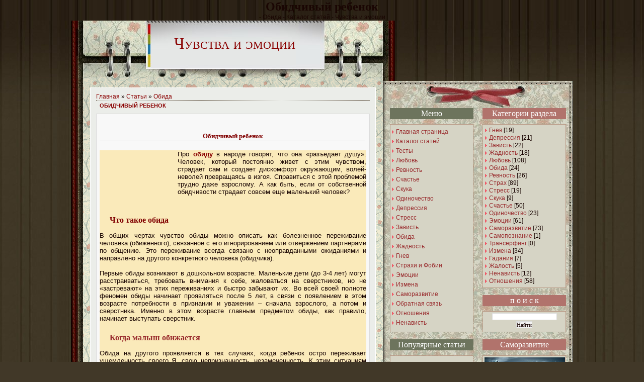

--- FILE ---
content_type: text/html; charset=utf-8
request_url: https://chuvstvnet.ru/publ/3-1-0-65
body_size: 16232
content:
<!DOCTYPE html>
<html>
<head>
  <meta http-equiv="Content-Type" content="text/html; charset=utf-8">
  <title></title>
  <style type="text/css">
  /*<![CDATA[*/
  .UhideBlock{display:none; }
  /*]]>*/
  </style>
  <style type="text/css">
  /*<![CDATA[*/
                        .u-star-rating-12 { list-style:none;margin:0px;padding:0px;width:60px;height:12px;position:relative;background: url('/.s/img/stars/3/12.png') top left repeat-x }
                        .u-star-rating-12 li{ padding:0px;margin:0px;float:left }
                        .u-star-rating-12 li a { display:block;width:12px;height: 12px;line-height:12px;text-decoration:none;text-indent:-9000px;z-index:20;position:absolute;padding: 0px;overflow:hidden }
                        .u-star-rating-12 li a:hover { background: url('/.s/img/stars/3/12.png') left center;z-index:2;left:0px;border:none }
                        .u-star-rating-12 a.u-one-star { left:0px }
                        .u-star-rating-12 a.u-one-star:hover { width:12px }
                        .u-star-rating-12 a.u-two-stars { left:12px }
                        .u-star-rating-12 a.u-two-stars:hover { width:24px }
                        .u-star-rating-12 a.u-three-stars { left:24px }
                        .u-star-rating-12 a.u-three-stars:hover { width:36px }
                        .u-star-rating-12 a.u-four-stars { left:36px }
                        .u-star-rating-12 a.u-four-stars:hover { width:48px }
                        .u-star-rating-12 a.u-five-stars { left:48px }
                        .u-star-rating-12 a.u-five-stars:hover { width:60px }
                        .u-star-rating-12 li.u-current-rating { top:0 !important; left:0 !important;margin:0 !important;padding:0 !important;outline:none;background: url('/.s/img/stars/3/12.png') left bottom;position: absolute;height:12px !important;line-height:12px !important;display:block;text-indent:-9000px;z-index:1 }
  /*]]>*/
  </style>
</head>
<body>
  <h1>Обидчивый ребенок</h1>- Обида - Каталог статей - Чувства и эмоции
  <link type="text/css" rel="StyleSheet" href="/_st/my.css">
  <link rel="stylesheet" href="/.s/src/base.css">
  <link rel="stylesheet" href="/.s/src/layer2.css">
  <script src="/.s/src/jquery-1.12.4.min.js"></script> 
  <script src="/.s/src/uwnd.min.js"></script> 
  <script type="text/javascript" src="//s40.ucoz.net/cgi/uutils.fcg?a=uSD&ca=2&ug=999&isp=1&r=0.699098689535756"></script> 
  <script type="text/javascript">

  //<![CDATA[
  //------------UCOZ-JS-INIT_CODE-----------
        window.ulb = {photoPage:"Перейти на страницу с фотографией.", closeBtn:"Закрыть", error:"Запрошенный контент не может быть загружен. Пожалуйста, попробуйте позже.", next:"Следующий", prev:"Предыдущий", btnPlay:"Начать слайдшоу", btnToggle:"Изменить размер", };
  //------------UCOZ-JS-END-----------
  //]]>
  </script>
  <link rel="stylesheet" href="/.s/src/ulightbox/ulightbox.min.css">
  <script src="/.s/src/ulightbox/ulightbox.min.js"></script> 
  <script type="text/javascript">

  //<![CDATA[
  //------------UCOZ-JS-CODE-----------

        function reCallback() {
                $('.g-recaptcha').each(function(index, element ) {
                        element.setAttribute('rcid', index );
                        
                if ($(element).is(':empty') && grecaptcha.render ) {
                        grecaptcha.render(element, {
                                sitekey:element.getAttribute('data-sitekey'), 
                                theme:element.getAttribute('data-theme'), 
                                size:element.getAttribute('data-size')
                        });     
                }
        
                });
        }
        function reReset(reset ) {
                reset && grecaptcha.reset(reset.previousElementSibling.getAttribute('rcid') );
                if (!reset ) for (rel in ___grecaptcha_cfg.clients ) grecaptcha.reset(rel );
        }
        
  //------------UCOZ-JS-END-----------
  //]]>
  </script> 
 
  <script type="text/javascript">

  //<![CDATA[
  //<!--
        function uSocialLogin(t) {
                var params = { 'vkontakte':{ 'width':790, 'height':400 }, 'ok':{ 'width':710, 'height':390 }, 'facebook':{ 'width':950, 'height':520 }, 'yandex':{ 'width':870, 'height':515 }, 'google':{ 'width':700, 'height':600 }, 'twitter':{ 'width':800, 'height':400 } };
                var ref = escape(location.protocol + '//' + ('chuvstvnet.ru' || location.hostname) + location.pathname + ((location.hash ? ( location.search ? location.search + '&' : '?' ) + 'rnd=' + Date.now() + location.hash : ( location.search || '' ))));
                // var ref = escape(location.href);
                window.open('/'+t+'?ref='+ref,'conwin','width='+params[t].width+',height='+params[t].height+',status=1,resizable=1,left='+parseInt((screen.availWidth/2)-(params[t].width/2))+',top='+parseInt((screen.availHeight/2)-(params[t].height/2)-20)+'screenX='+parseInt((screen.availWidth/2)-(params[t].width/2))+',screenY='+parseInt((screen.availHeight/2)-(params[t].height/2)-20));
                return false;
        }
  //-->
  //]]>
  </script>
  <link type="text/css" rel="stylesheet" href="/.s/src/social.css">
  <script type="text/javascript">
  //<![CDATA[
  var advideo_playlist_id=999;
  //]]>
  </script> 
  <script type="text/javascript" src="//js.advideo.ru/aro.js" async="async"></script>
  <div id="utbr8214" rel="s40"></div>
  <div class="all-bg">
    <div class="all-bot">
      <div class="all-top">
        <div class="site">
          <div class="site-wrap">
            <div id="head">
              <div class="logo">
                <h1 id="logo"><a href="/">Чувства и эмоции</a></h1>
                <div class="description"></div>
              </div>
            </div>
            <div class="sheet-shadow png">
              <div class="sheet">
                <div class="sheet-top-grad">
                  <div id="content">
                    <div class="main">
                      <div class="post">
                        <div class="entry">
                          
                          <table border="0" cellpadding="0" cellspacing="0" width="100%">
                            <tr>
                              <td width="80%">
                                <a href="/">Главная</a> &raquo; <a href="/publ/">Статьи</a> &raquo; <a href="/publ/3">Обида</a>
                              </td>
                              <td align="right" style="white-space: nowrap;"></td>
                            </tr>
                          </table>
                          <hr>
                          <div class="eTitle" style="padding-bottom:3px;">
                            Обидчивый ребенок
                          </div>
                          <table border="0" width="100%" cellspacing="0" cellpadding="2" class="eBlock">
                            <tr>
                              <td class="eText" colspan="2">
                                <div align="justify">
                                  <span style="FONT-SIZE: 10pt">&nbsp;</span>
                                </div>
                                <div align="center">
                                  <span style="COLOR: #800000; FONT-SIZE: 10pt"><strong></strong></span>
                                  <h1><span style="COLOR: #800000; FONT-SIZE: 10pt"><strong>Обидчивый ребенок</strong></span></h1>
                                </div>
                                <div align="justify">
                                  <span style="FONT-SIZE: 10pt">&nbsp;</span>
                                </div>
                                <div align="justify">
                                  <span style="FONT-SIZE: 10pt"></span>
                                  <table style="width: 100%; border-collapse: collapse;">
                                    <tbody>
                                      <tr>
                                        <td style="background-color: rgb(250, 234, 186); letter-spacing: 0px; word-spacing: 0px;">
                                          <div align="justify" style="font-size: 11px;">
                                            <span style="font-size: 10pt;">Про&nbsp;<span style="color: rgb(128, 0, 0);"><strong><a href="/">обиду<img border="0" alt="обидчивый ребенок" align="left" src="/illustraz/reb.jpg" width="140" height="110" style="margin-right: 10px;"></a></strong></span>&nbsp;в народе говорят, что она «разъедает душу». Человек, который постоянно живет с этим чувством, страдает сам и создает дискомфорт окружающим, волей-неволей превращаясь в изгоя. Справиться с этой проблемой трудно даже взрослому. А как быть, если от собственной обидчивости страдает совсем еще маленький человек?&nbsp;<br>
                                            <br>
                                            <br></span>
                                          </div>
                                          <h3 align="justify" style="color: rgb(128, 0, 0);">Что такое обида</h3>
                                          <div align="justify" style="font-size: 11px;">
                                            <br>
                                            <font size="2" style="font-size: 10pt;">В общих чертах чувство обиды можно описать как болезненное переживание человека (обиженного), связанное с его игнорированием или отвержением партнерами по общению. Это переживание всегда связано с неоправданными ожиданиями и направлено на другого конкретного человека (обидчика).</font>
                                          </div>
                                          <div align="justify" style="font-size: 11px;">
                                            <font size="2"><br>
                                            Первые обиды возникают в дошкольном возрасте. Маленькие дети (до 3-4 лет) могут расстраиваться, требовать внимания к себе, жаловаться на сверстников, но не «застревают» на этих переживаниях и быстро забывают их. Во всей своей полноте феномен обиды начинает проявляться после 5 лет, в связи с появлением в этом возрасте потребности в признании и уважении – сначала взрослого, а потом и сверстника. Именно в этом возрасте главным предметом обиды, как правило, начинает выступать сверстник.&nbsp;<br></font><br>
                                          </div><span style="font-size: 11px; color: rgb(128, 0, 0);"></span>
                                          <h3 align="justify">Когда малыш обижается</h3><span style="font-size: 11px;"></span>
                                          <div align="justify" style="font-size: 11px;">
                                            <br>
                                            <font size="2" style="font-size: 10pt;">Обида на другого проявляется в тех случаях, когда ребенок остро переживает ущемленность своего Я, свою непризнанность, незамеченность. К этим ситуациям относятся:&nbsp;<br>
                                            <br>
                                            игнорирование или недостаточное внимание со стороны партнеров (например, ребенка не приглашают играть, не дают желанной роли); отказ в чем-то нужном и желанном (не дают обещанной игрушки, отказывают в угощении или подарке); неуважительное отношение со стороны других (обзывательство, дразнилки); успех и превосходство других, отсутствие похвалы.</font>
                                          </div>
                                          <div align="justify" style="font-size: 11px; color: rgb(128, 0, 0);">
                                            <br>
                                            &nbsp;
                                          </div>
                                          <div align="justify" style="font-size: 11px;">
                                            <span style="font-size: 10pt;">Во всех этих случаях малыш чувствует себя отвергнутым и ущемленным. Однако, в одной и той же ситуации каждый ребенок поступит по-своему. Один попытается уладить конфликт, другой проявит гнев и агрессию, а третий - обидится. В состоянии обиды ребенок не стремится разрешить спорную ситуацию с позиции силы- он не дерется, не нападает на обидчика, не мстит ему. Задача малыша именно в том, чтобы продемонстрировать свою «обиженность». Обиженный всем своим поведением показывает обидчику, что он виноват и ему следует просить прощения или как-то исправиться. Он отворачивается, перестаёт разговаривать, демонстративно показывает свои «страдания».&nbsp;<br></span>
                                          </div>
                                          <div align="justify" style="font-size: 11px;">
                                            <span style="font-size: 10pt;">&nbsp;</span>
                                          </div>
                                          <div align="justify" style="font-size: 11px;">
                                            <span style="font-size: 10pt;">&nbsp;</span>
                                          </div>
                                          <div align="justify" style="font-size: 11px;">
                                            <span style="font-size: 10pt;">Поведение детей в состоянии обиды имеет интересную и парадоксальную особенность. С одной стороны, это поведение носит явно демонстративный характер и направлено на привлечение внимания к себе. С другой - «несчастные» отказываются от общения с обидчиком, молчат, отворачиваются, уходят в сторону. Подобная реакция используется как средство привлечения внимания к себе, как способ вызвать чувство вины и раскаяния у того, кто обидел. Такая демонстрация своих переживаний и подчеркивание вины другого человека явно отличает поступки обиженного ребенка от агрессивных форм поведения.&nbsp;<br>
                                            <br></span>
                                          </div>
                                          <h3 align="justify" style="color: rgb(128, 0, 0);">Обидели или показалось?</h3>
                                          <div align="justify" style="font-size: 11px;">
                                            <br>
                                            <font size="2" style="font-size: 10pt;">В той или иной мере чувство обиды переживает каждый человек. Однако, «порог» обидчивости у всех различный. В одних и тех же случаях (например, в ситуации успеха другого или собственного проигрыша в игре) одни дети чувствуют себя уязвленными и обиженными, а другие не испытывают подобных переживаний.</font>
                                          </div>
                                          <div align="justify" style="font-size: 11px;">
                                            <br>
                                            <font size="2" style="font-size: 10pt;">Иногда обида возникает в ситуациях вполне нейтрального характера. Например, девочка обижается, что подруги играют без нее, но при этом не предпринимает никаких попыток присоединиться к их занятию, а демонстративно отворачивается и со злостью поглядывает на них. Или мальчик обижается, когда воспитатель занимается с его приятелем. Очевидно, что в этих случаях ребенок приписывает другим неуважительное отношение к себе, видит то, чего на самом деле нет.</font>
                                          </div>
                                          <div align="justify" style="font-size: 11px;">
                                            <font size="2">&nbsp;</font>
                                          </div>
                                          <div align="justify" style="font-size: 10pt;">
                                            <br>
                                            Таким образом, нужно различать адекватный и неадекватный повод для проявления&nbsp;<a href="/index/0-14">обиды</a>.
                                          </div>
                                          <div align="justify" style="font-size: 10pt;">
                                            <br>
                                            Адекватным можно считать повод, когда имеет место сознательное отвержение партнера по общению, его игнорирование или неуважительное отношение. Также обоснованной можно считать обиду со стороны значимого для малыша человека, на признание и внимание которого он рассчитывает.
                                          </div>
                                          <div align="justify" style="font-size: 10pt;">
                                            <br>
                                            Неадекватным для проявления&nbsp;<strong><span style="color: rgb(128, 0, 0);"><a href="/publ/3-1-0-64">обиды</a></span>&nbsp;</strong>является повод, когда партнеры на самом деле не испытывают неуважения или отвержения к обиженному. В этом случае человек реагирует не на реальное отношение окружающих, а на свои собственные неоправданные ожидания, на то, что он сам приписывает другим.
                                          </div>
                                          <div align="justify" style="font-size: 10pt;">
                                            <br>
                                            Неадекватность источника обиды<strong>&nbsp;</strong>и есть тот критерий, по которому следует различать обиду как закономерную и неизбежную реакцию человека и обидчивость как устойчивую и деструктивную черту личности. Закономерным следствием этой черты является повышенная частота проявлений обиды. Иными словами, обидчивыми называют тех, кто часто обижается. Такие люди постоянно видят в окружающих пренебрежение и неуважение к себе, а потому поводов для обиды у них достаточно много. Используя эти критерии в процессе наблюдения за детьми, можно выделить малышей, склонных к обидчивости.&nbsp;<br>
                                          </div>
                                          <div align="justify" style="font-size: 10pt;">
                                            &nbsp;
                                          </div>
                                          <div align="justify" style="font-size: 10pt;">
                                            Эта черта ярко проявляется в реакциях ребенка на успехи партнера, на ситуации, когда того хвалят. Обычно подобные факты не вызывают обиды у детей, хотя реакция у каждого ребенка на них может быть разной. Одни как бы не замечают успехов окружающих и пытаются привлечь к себе внимание взрослых (рассказывают о своих достижениях в чем-то другом, сами себя хвалят). Другие активно включаются в деятельность, стремятся выполнить свою работу как можно лучше, превзойти партнера и заслужить похвалу взрослого. А третьи демонстрируют полную растерянность, отворачиваются и вообще прекращают работу.
                                          </div>
                                          <div align="justify" style="font-size: 10pt;">
                                            &nbsp;
                                          </div>
                                          <div align="justify" style="font-size: 10pt;">
                                            Последний случай и есть реакция обидчивого ребенка. Восхищение работой другого оказывается для такого малыша настолько невыносимым, что он просто ничего не может делать дальше. В отличие от других, этот ребенок может проявлять сильные отрицательные эмоции: подавленность, беспомощность, может даже заплакать. Дело в том, что обидчивые дети воспринимают чужие успехи как собственное унижение и игнорирование себя, а потому переживают и демонстрируют обиду.
                                          </div>
                                          <div align="justify" style="font-size: 10pt; color: rgb(128, 0, 0);">
                                            <br>
                                            <h3>Личностные особенности обидчивых детей</h3><br>
                                          </div>
                                          <div align="justify" style="font-size: 11px;">
                                            <font size="2" style="font-size: 10pt;">Характерная отличительная черта таких малышей - яркая установка на оценочное отношение к себе и постоянное ожидание положительной оценки, отсутствие которой воспринимается ребенком как отрицание его самого.</font>
                                          </div>
                                          <div align="justify" style="font-size: 11px;">
                                            <font size="2"><br>
                                            Основная трудность обидчивых детей заключается в восприятии окружающих как источника отрицательного, пренебрежительного отношения к ним. Вот весьма показательный пример. Малышам дали задание рассказать что-нибудь о своем друге. Обычно дети, говоря о сверстниках, называют их непосредственные описательные характеристики ( веселый, ходит в красной кофточке, красивый, поет, хулиганит и т.д.). У обидчивых детей подавляющее большинство высказываний касаются только отношения других к их особе (дружит со мной или не дружит, делится или не делится, играет или не играет) По существу, героем этих рассказов является не друг, а сам рассказчик. Например: «Я только с Люсей дружу. Только она меня жалеет, играет со мной в разные игры, рассказывает мне разные истории. А все остальные со мной не дружат».</font>
                                          </div>
                                          <div align="justify" style="font-size: 11px;">
                                            <font size="2"><br>
                                            Еще одна интересная особенность обидчивых малышей – фантастический характер их рассказов. Более чем в половине случаев эти дети выдумывают необыкновенных персонажей и нереальные истории. Например, рассказывают о своей встрече с говорящей птицей, о спасении друга от злых чудовищ, о том, как вместе с приятелем ловили дельфинов и китов и.т.п. Своих реальных сверстников они будто не замечают.</font>
                                          </div>
                                          <div align="justify" style="font-size: 11px;">
                                            <font size="2"><br>
                                            В рассказах других детей подобных историй не встречается. Необидчивые дошкольники обычно рассказывают о друзьях из группы детского сада и об обычных событиях из жизни.</font>
                                          </div>
                                          <div align="justify" style="font-size: 11px;">
                                            <font size="2"><br>
                                            Собственные фантазии, в которых обидчивый ребенок обладает всеми мыслимыми достоинствами (силой, красотой, необыкновенной храбростью) закрывают от него реальность и замещают действительные отношения с другими детьми. Оценка своего Я и отношения к себе замещает для них непосредственное восприятие сверстников и отношения с ними.</font>
                                          </div>
                                          <div align="justify" style="font-size: 11px;">
                                            <font size="2">&nbsp;</font>
                                          </div>
                                          <div align="justify" style="font-size: 11px;">
                                            <font size="2"><br>
                                            &nbsp;</font>
                                          </div>
                                          <div align="justify" style="font-size: 11px;">
                                            <font size="2">Самооценка обидчивых детей достаточно высока и мало отличаются от показателей других детей. Однако, у этой группы детей наблюдаются значительные расхождения между тем, как он сам оценивает себя, и как, с его точки зрения, его оценивают другие люди (родители и сверстники). Если папа и мама, по мнению ребенка, относятся к нему примерно так же, как он сам относится к себе, то среди сверстников, как ему кажется, эта оценка гораздо ниже. У остальных детей эти различия не столь выражены – они считают, что друзья и взрослые оценивают их примерно одинаково.</font>
                                          </div>
                                          <div align="justify" style="font-size: 11px;">
                                            <font size="2"><br>
                                            Таким образом, у обидчивых детей существует явное ощущение своей «недооцененности», непризнанности их достоинств и собственной отверженности, которое не соответствует действительности, поскольку, как правило, обидчивые дети, несмотря на их конфликтность, не принадлежат к числу непопулярных или отвергаемых. Заниженная оценка обидчивых детей глазами сверстников является результатом исключительно их собственных представлений.</font>
                                          </div>
                                          <div align="justify" style="font-size: 11px;">
                                            <font size="2"><br>
                                            Данный факт указывает на еще одну парадоксальную особенность таких детей. С одной стороны, они явно ориентированы на положительное отношение к себе окружающих и всем своим поведением требуют постоянной демонстрации уважения, одобрения, признания. С другой – по их представлениям люди их недооценивают. И они постоянно настроены на негативное мнение других о себе. В некоторых случаях они сами инициируют ситуации, в которых могли бы почувствовать себя отверженными, непризнанными и, обижаясь на сверстников, получают от этого своеобразное удовлетворение.</font>
                                          </div>
                                          <div align="justify" style="font-size: 11px;">
                                            <font size="2"><br>
                                            Попадая в конфликтную ситуацию, а порой инициируя ее, обидчивые дети не пытаются разрешить трудное положение, а как бы «застревают» в ссоре, и погружаются в оценивание ее участников. Осуждение одних и оправдание других (главным образом себя) является для них важным занятием, приносящим особое удовлетворение. Такой ребенок с удовольствием подчеркивает, как нехорошо с ним поступили окружающие, как они виноваты перед ним. Обвинение других и оправдание себя в этом случае становится самостоятельной задачей, более важной и привлекательной, чем разрешение конфликта. Малыш ограничивается осуждением, обвинением обидчика, оправданием «жертвы», и даже не пытается найти какой-нибудь выход из проблемной ситуации. Нередко в качестве решения выступает реакция обиды: «Я обиделся» - констатирует ребенок и уходит в сторону. В отличие от этого дети, не склонные к обиде, в большинстве случаев предлагают либо конструктивные, либо агрессивные решения проблемы.&nbsp;<br></font><br>
                                          </div><span style="font-size: 10pt;"></span>
                                          <h3 align="justify" style="color: rgb(128, 0, 0);">Общий портрет</h3>
                                          <div align="justify">
                                            <br>
                                            Из всего вышесказанного можно сделать вывод, что в основе повышенной обидчивости лежит напряженно-болезненное отношение ребенка к себе и оценке себя. Он как бы фиксируется на собственном Я и отношении к себе со стороны окружающих. Подобная самососредоточенность порождает острую и ненасыщаемую потребность в признании и уважении. Ребенку необходимо непрерывное подтверждение собственной ценности, значимости, «любимости».
                                          </div>
                                          <div align="justify">
                                            &nbsp;
                                          </div>
                                          <div align="justify">
                                            &nbsp;
                                          </div>
                                          <div align="justify">
                                            В то же время малыш приписывает окружающим пренебрежение и неуважение к себе, что дает ему мнимые основания для обиды и обвинения других. Этот порочный круг чрезвычайно трудно разорвать. Ребенок постоянно смотрит на себя глазами других и оценивает себя этими глазами, находясь как бы в системе зеркал. Эти «зеркала» позволяют видеть только самого себя, закрывая окружающий мир и других людей. Дело даже не в том, насколько правильно ребенок оценивает себя и свои возможности, а в том, что эта оценка становится главным содержанием его жизни. Все это приносит ребенку острые болезненные переживания и препятствует нормальному развитию личности, порождает неизбежные проблемы в межличностных отношениях с другими людьми.&nbsp;<br>
                                            <br>
                                          </div><span style="color: rgb(128, 0, 0);"></span>
                                          <h3 align="justify">Как помочь ребенку</h3>
                                          <div align="justify">
                                            <br>
                                            Обычно родители, понимая особую ранимость своего обидчивого малыша, его обостренную потребность в признании и уважении, стремятся удовлетворять эту потребность и как можно чаще хвалить и поощрять его. Однако потребность в похвале невозможно полностью удовлетворить. Более того, любая оценка (как отрицательная, так и положительная) фокусирует внимание ребенка на тех или иных качествах своего характера, на постоянном сравнении себя с другими. В результате сверстник начинает восприниматься не как равный партнер, а как конкурент, соперник и источник обиды. Поэтому отсутствие оценок и сравнения детей (кто лучше, а кто хуже) должно стать одним из первых условий преодоления обидчивости.
                                          </div>
                                          <div align="justify">
                                            <br>
                                            Несмотря на очевидность этого принципа, ему сложно следоватьна практике. Поощрения и порицания прочно вошли в традиционные приемы воспитания. Взрослым обычно кажется, что любовь к ребенку выражается, прежде всего, в его похвале. Однако отсутствие оценок вовсе не означает общего безразличия к малышу. Напротив, родительская любовь и доброжелательность – необходимые условия его воспитания, и они не должны зависеть от конкретных успехов и достижений крохи. Взрослые должны стремиться избавить малыша от необходимости самоутверждаться и доказывать свое превосходство. Он должен постоянно чувствовать уважение к себе и доброжелательность окружающих. Только тогда маленький человечек будет ощущать уникальность, бесценность своей личности, и не будет нуждаться в постоянных поощрениях и сравнениях с другими.
                                          </div>
                                          <div align="justify">
                                            <br>
                                            &nbsp;
                                          </div>
                                          <div align="justify">
                                            В практике дошкольного воспитания распространены и широко используются конкурсы, игры-соревнования, поединки и состязания. Но обидчивым детям лучше не играть в такие игры, поскольку все они направляют внимание на собственные качества и достоинства, порождают ориентацию на оценку окружающих и, в конечном итоге – неоправданные ожидания и обиды.
                                          </div>
                                          <div align="justify">
                                            <br>
                                            Для преодоления обидчивости главное показать ребенку, что оценка и отношение других – далеко не самое главное в его жизни, и что другие дети имеют свои интересы и желания, а вовсе не сосредоточены на его персоне. Они не выражают свое пренебрежение, а просто занимаются своим делом (играют, строят, разговаривают).&nbsp;<br>
                                          </div>
                                          <div align="justify">
                                            &nbsp;
                                          </div>
                                          <div align="justify">
                                            Конечно, объяснять все это на словах дошкольнику бесполезно. «Сдвинуть» ребенка с такой «фиксированности» на себе можно, открывая ему новые интересы, переключая его внимание на творчество, созидание и полноценное общение. Такие традиционные занятия как рисование, лепка, конструирование открывают богатые возможности для этого. Малыш должен испытать удовольствие от самого процесса рисования или игры – не потому что он делает это лучше всех, и его за это похвалят, а потому что это интересно, особенно если все делать вместе с другими. Интерес к сказкам, песенкам, рассматриванию картинок тоже отвлечет ребенка от мыслей о себе и об отношении к нему окружающих. Другие дети должны стать для него не источником обиды, а партнерами по общему делу.
                                          </div>
                                          <div align="justify">
                                            &nbsp;
                                          </div>
                                          <div align="justify">
                                            &nbsp;
                                          </div>
                                          <div align="justify">
                                            Главной задачей является привлечение внимания ребенка к другому человеку и его различным проявлениям: внешности, настроениям, движениям, действиям и поступкам. Он должен понять, что другие дети существуют вовсе не для того, чтобы уважать или не уважать его. Для этого важно создавать ситуации и организовывать игры, в которых дети могут пережить общность и сопричастность с друг с другом в реальном взаимодействии. Это, прежде всего, ролевые, хороводные игры, простые игры с правилами и т.д. Подобные занятия дают возможность обидчивому ребенку видеть в сверстниках друзей и партнеров. Именно такие отношения порождают сочувствие, сопереживание, умение радоваться чужим успехам, и помогают избежать обиды.
                                          </div>
                                          <div align="justify">
                                            <br>
                                            Конечно, все это, особенно на первых порах, требует от взрослых участия, а значит времени и сил. Но, следует помнить, что дошкольный возраст (до 6-7 лет) – этап чрезвычайно интенсивного формирования личности, самосознания и отношения к окружающим. В этот период еще возможно снять фиксацию на себе и преодолеть различные трудности в отношениях с другими, в том числе и обидчивость. По мере взросления ребенка сделать это будет все труднее...
                                          </div>
                                          <div align="justify">
                                            <font size="2"><br></font>
                                          </div>
                                        </td>
                                      </tr>
                                    </tbody>
                                  </table>
                                </div>
                                <div style="text-align: justify;">
                                  <font size="2"><br></font>
                                </div>
                                <div align="justify" style="font-size: 10pt;">
                                  <table style="border-collapse:collapse;width:100%;">
                                    <tbody>
                                      <tr>
                                        <td>
                                          <img alt="притчи" align="left" src="/ar-kopija.png" width="50pxpx" height="40pxpx">
                                          <h3><font size="4"><a href="/index/0-14" style="font-size: 14pt;">Читать другие статьи о обиде</a>...</font></h3>
                                        </td>
                                      </tr>
                                    </tbody>
                                  </table>
                                </div><br>
                                <form id="advFrm301" method="post" name="advFrm301">
                                  <input type="button" class="adviceButton" value="Посоветовать другу" onclick="new _uWnd('AdvPg01', 'Посоветовать другу', 550, 300, {autosize:1, align:'left', closeonesc:1, min:0, max:0}, {url:'/index/', form:'advFrm301'});"><input type="hidden" name="id" value="1"> <input type="hidden" name="a" value="32"> <input type="hidden" name="page" value="http://chuvstvnet.ru/publ/3-1-0-65">
                                </form><br>
                                Источник: <a href="javascript://" rel="nofollow" onclick="window.open('http://www.psynn.ru');return false;">http://www.psynn.ru</a>
                              </td>
                            </tr>
                            <tr>
                              <td class="eDetails1" colspan="2">
                                <div style="float:right">
                                  <script type="text/javascript">
                                  //<![CDATA[
                                  var usrarids = {};
                                  function ustarrating(id, mark) {
                                  if (!usrarids[id]) {
                                  usrarids[id] = 1;
                                  $(".u-star-li-"+id).hide();
                                  _uPostForm('', {type:'POST', url:'/publ/', data:{'a':'65','id':id,'mark':mark,'mod':'publ','ajax':'2'}});
                                  }
                                  }
                                  //]]>
                                  </script>
                                  <ul id="uStarRating65" class="uStarRating65 u-star-rating-12" title="Рейтинг: 0.0/0">
                                    <li class="u-current-rating uCurStarRating65" id="uCurStarRating65" style="width:0%;"></li>
                                    <li class="u-star-li-65">
                                      <a href="#" onclick="ustarrating('65',1);return false;" class="u-one-star">1</a>
                                    </li>
                                    <li class="u-star-li-65">
                                      <a href="#" onclick="ustarrating('65',2);return false;" class="u-two-stars">2</a>
                                    </li>
                                    <li class="u-star-li-65">
                                      <a href="#" onclick="ustarrating('65',3);return false;" class="u-three-stars">3</a>
                                    </li>
                                    <li class="u-star-li-65">
                                      <a href="#" onclick="ustarrating('65',4);return false;" class="u-four-stars">4</a>
                                    </li>
                                    <li class="u-star-li-65">
                                      <a href="#" onclick="ustarrating('65',5);return false;" class="u-five-stars">5</a>
                                    </li>
                                  </ul>
                                </div>Категория: <a href="/publ/3">Обида</a> | Добавил: <a href="javascript://" rel="nofollow" onclick="window.open('/index/8-1', 'up1', 'scrollbars=1,top=0,left=0,resizable=1,width=700,height=375'); return false;">AFANASII</a> (06.10.2010) | Автор: <u>Елена Смирнова</u>
                              </td>
                            </tr>
                            <tr>
                              <td class="eDetails2" colspan="2">
                                Просмотров: <b>6733</b> | Теги: <a href="/search/%D0%BE%D0%B1%D0%B8%D0%B4%D1%87%D0%B8%D0%B2%D1%8B%D0%B9/" rel="nofollow" class="eTag">обидчивый</a>, <a href="/search/%D0%BE%D0%B1%D0%B8%D0%B4%D0%B0/" rel="nofollow" class="eTag">обида</a>, <a href="/search/%D0%BF%D0%B5%D1%80%D0%B5%D0%B6%D0%B8%D0%B2%D0%B0%D0%BD%D0%B8%D1%8F/" rel="nofollow" class="eTag">переживания</a>, <a href="/search/%D0%A0%D0%B5%D0%B1%D0%B5%D0%BD%D0%BE%D0%BA/" rel="nofollow" class="eTag">Ребенок</a> <font size="2" style="font-size: 10pt;">&nbsp; <b style="color: rgb(148, 0, 211);">Понравилась статья - добавь в закладки!</b></font>
                                <div>
                                  <font size="2" style="font-size: 10pt;"><b style="color: rgb(148, 0, 211);"><br></b></font>
                                  <div class="addthis_toolbox addthis_default_style addthis_32x32_style">
                                    <font size="2" style="font-size: 10pt;"><b style="color: rgb(148, 0, 211);"><a class="addthis_button_preferred_1"></a> <a class="addthis_button_preferred_2"></a> <a class="addthis_button_preferred_3"></a> <a class="addthis_button_preferred_4"></a> <a class="addthis_button_vk"></a> <a class="addthis_button_google"></a> <a class="addthis_button_blogger"></a> <a class="addthis_button_compact"></a></b></font>
                                  </div><font size="2" style="font-size: 10pt;"><b style="color: rgb(148, 0, 211);">
                                  <script type="text/javascript" src="https://s7.addthis.com/js/250/addthis_widget.js#pubid=ra-4ed8d6c97a323c0b"></script> | Рейтинг: <span id="entRating65">0.0</span>/<span id="entRated65">0</span></b></font>
                                </div>
                              </td>
                            </tr>
                          </table>
                        </div>
                      </div>
                    </div>
                  </div>
                </div>
              </div>
            </div>
            <div class="sheet-bottom png"></div>
            <div id="sidebars">
              <div class="sidebar-bottom">
                <div class="sidebar-top">
                  <div class="sb-wrap">
                    <div id="sidebar-left">
                      <div class="widget">
                        
                        <h2>Меню</h2>
                        <div class="widget-entry">
                          <div id="uMenuDiv1" class="uMenuV" style="position:relative;">
                            <ul class="uMenuRoot">
                              <li>
                                <div class="umn-tl">
                                  <div class="umn-tr">
                                    <div class="umn-tc"></div>
                                  </div>
                                </div>
                                <div class="umn-ml">
                                  <div class="umn-mr">
                                    <div class="umn-mc">
                                      <div class="uMenuItem">
                                        <a href="/"><span>Главная страница</span></a>
                                      </div>
                                    </div>
                                  </div>
                                </div>
                                <div class="umn-bl">
                                  <div class="umn-br">
                                    <div class="umn-bc">
                                      <div class="umn-footer"></div>
                                    </div>
                                  </div>
                                </div>
                              </li>
                              <li>
                                <div class="umn-tl">
                                  <div class="umn-tr">
                                    <div class="umn-tc"></div>
                                  </div>
                                </div>
                                <div class="umn-ml">
                                  <div class="umn-mr">
                                    <div class="umn-mc">
                                      <div class="uMenuItem">
                                        <a href="/publ"><span>Каталог статей</span></a>
                                      </div>
                                    </div>
                                  </div>
                                </div>
                                <div class="umn-bl">
                                  <div class="umn-br">
                                    <div class="umn-bc">
                                      <div class="umn-footer"></div>
                                    </div>
                                  </div>
                                </div>
                              </li>
                              <li>
                                <div class="umn-tl">
                                  <div class="umn-tr">
                                    <div class="umn-tc"></div>
                                  </div>
                                </div>
                                <div class="umn-ml">
                                  <div class="umn-mr">
                                    <div class="umn-mc">
                                      <div class="uMenuItem">
                                        <a href="/tests"><span>Тесты</span></a>
                                      </div>
                                    </div>
                                  </div>
                                </div>
                                <div class="umn-bl">
                                  <div class="umn-br">
                                    <div class="umn-bc">
                                      <div class="umn-footer"></div>
                                    </div>
                                  </div>
                                </div>
                              </li>
                              <li>
                                <div class="umn-tl">
                                  <div class="umn-tr">
                                    <div class="umn-tc"></div>
                                  </div>
                                </div>
                                <div class="umn-ml">
                                  <div class="umn-mr">
                                    <div class="umn-mc">
                                      <div class="uMenuItem">
                                        <a href="/index/0-7"><span>Любовь</span></a>
                                      </div>
                                    </div>
                                  </div>
                                </div>
                                <div class="umn-bl">
                                  <div class="umn-br">
                                    <div class="umn-bc">
                                      <div class="umn-footer"></div>
                                    </div>
                                  </div>
                                </div>
                              </li>
                              <li>
                                <div class="umn-tl">
                                  <div class="umn-tr">
                                    <div class="umn-tc"></div>
                                  </div>
                                </div>
                                <div class="umn-ml">
                                  <div class="umn-mr">
                                    <div class="umn-mc">
                                      <div class="uMenuItem">
                                        <a href="/index/0-9"><span>Ревность</span></a>
                                      </div>
                                    </div>
                                  </div>
                                </div>
                                <div class="umn-bl">
                                  <div class="umn-br">
                                    <div class="umn-bc">
                                      <div class="umn-footer"></div>
                                    </div>
                                  </div>
                                </div>
                              </li>
                              <li>
                                <div class="umn-tl">
                                  <div class="umn-tr">
                                    <div class="umn-tc"></div>
                                  </div>
                                </div>
                                <div class="umn-ml">
                                  <div class="umn-mr">
                                    <div class="umn-mc">
                                      <div class="uMenuItem">
                                        <a href="/index/0-10"><span>Счастье</span></a>
                                      </div>
                                    </div>
                                  </div>
                                </div>
                                <div class="umn-bl">
                                  <div class="umn-br">
                                    <div class="umn-bc">
                                      <div class="umn-footer"></div>
                                    </div>
                                  </div>
                                </div>
                              </li>
                              <li>
                                <div class="umn-tl">
                                  <div class="umn-tr">
                                    <div class="umn-tc"></div>
                                  </div>
                                </div>
                                <div class="umn-ml">
                                  <div class="umn-mr">
                                    <div class="umn-mc">
                                      <div class="uMenuItem">
                                        <a href="/index/0-11"><span>Скука</span></a>
                                      </div>
                                    </div>
                                  </div>
                                </div>
                                <div class="umn-bl">
                                  <div class="umn-br">
                                    <div class="umn-bc">
                                      <div class="umn-footer"></div>
                                    </div>
                                  </div>
                                </div>
                              </li>
                              <li>
                                <div class="umn-tl">
                                  <div class="umn-tr">
                                    <div class="umn-tc"></div>
                                  </div>
                                </div>
                                <div class="umn-ml">
                                  <div class="umn-mr">
                                    <div class="umn-mc">
                                      <div class="uMenuItem">
                                        <a href="/index/0-12"><span>Одиночество</span></a>
                                      </div>
                                    </div>
                                  </div>
                                </div>
                                <div class="umn-bl">
                                  <div class="umn-br">
                                    <div class="umn-bc">
                                      <div class="umn-footer"></div>
                                    </div>
                                  </div>
                                </div>
                              </li>
                              <li>
                                <div class="umn-tl">
                                  <div class="umn-tr">
                                    <div class="umn-tc"></div>
                                  </div>
                                </div>
                                <div class="umn-ml">
                                  <div class="umn-mr">
                                    <div class="umn-mc">
                                      <div class="uMenuItem">
                                        <a href="/index/0-13"><span>Депрессия</span></a>
                                      </div>
                                    </div>
                                  </div>
                                </div>
                                <div class="umn-bl">
                                  <div class="umn-br">
                                    <div class="umn-bc">
                                      <div class="umn-footer"></div>
                                    </div>
                                  </div>
                                </div>
                              </li>
                              <li>
                                <div class="umn-tl">
                                  <div class="umn-tr">
                                    <div class="umn-tc"></div>
                                  </div>
                                </div>
                                <div class="umn-ml">
                                  <div class="umn-mr">
                                    <div class="umn-mc">
                                      <div class="uMenuItem">
                                        <a href="/index/0-259"><span>Стресс</span></a>
                                      </div>
                                    </div>
                                  </div>
                                </div>
                                <div class="umn-bl">
                                  <div class="umn-br">
                                    <div class="umn-bc">
                                      <div class="umn-footer"></div>
                                    </div>
                                  </div>
                                </div>
                              </li>
                              <li>
                                <div class="umn-tl">
                                  <div class="umn-tr">
                                    <div class="umn-tc"></div>
                                  </div>
                                </div>
                                <div class="umn-ml">
                                  <div class="umn-mr">
                                    <div class="umn-mc">
                                      <div class="uMenuItem">
                                        <a href="/index/0-5"><span>Зависть</span></a>
                                      </div>
                                    </div>
                                  </div>
                                </div>
                                <div class="umn-bl">
                                  <div class="umn-br">
                                    <div class="umn-bc">
                                      <div class="umn-footer"></div>
                                    </div>
                                  </div>
                                </div>
                              </li>
                              <li>
                                <div class="umn-tl">
                                  <div class="umn-tr">
                                    <div class="umn-tc"></div>
                                  </div>
                                </div>
                                <div class="umn-ml">
                                  <div class="umn-mr">
                                    <div class="umn-mc">
                                      <div class="uMenuItem">
                                        <a href="/index/0-14"><span>Обида</span></a>
                                      </div>
                                    </div>
                                  </div>
                                </div>
                                <div class="umn-bl">
                                  <div class="umn-br">
                                    <div class="umn-bc">
                                      <div class="umn-footer"></div>
                                    </div>
                                  </div>
                                </div>
                              </li>
                              <li>
                                <div class="umn-tl">
                                  <div class="umn-tr">
                                    <div class="umn-tc"></div>
                                  </div>
                                </div>
                                <div class="umn-ml">
                                  <div class="umn-mr">
                                    <div class="umn-mc">
                                      <div class="uMenuItem">
                                        <a href="/index/0-15"><span>Жадность</span></a>
                                      </div>
                                    </div>
                                  </div>
                                </div>
                                <div class="umn-bl">
                                  <div class="umn-br">
                                    <div class="umn-bc">
                                      <div class="umn-footer"></div>
                                    </div>
                                  </div>
                                </div>
                              </li>
                              <li>
                                <div class="umn-tl">
                                  <div class="umn-tr">
                                    <div class="umn-tc"></div>
                                  </div>
                                </div>
                                <div class="umn-ml">
                                  <div class="umn-mr">
                                    <div class="umn-mc">
                                      <div class="uMenuItem">
                                        <a href="/index/0-16"><span>Гнев</span></a>
                                      </div>
                                    </div>
                                  </div>
                                </div>
                                <div class="umn-bl">
                                  <div class="umn-br">
                                    <div class="umn-bc">
                                      <div class="umn-footer"></div>
                                    </div>
                                  </div>
                                </div>
                              </li>
                              <li>
                                <div class="umn-tl">
                                  <div class="umn-tr">
                                    <div class="umn-tc"></div>
                                  </div>
                                </div>
                                <div class="umn-ml">
                                  <div class="umn-mr">
                                    <div class="umn-mc">
                                      <div class="uMenuItem">
                                        <a href="/index/0-17"><span>Страхи и Фобии</span></a>
                                      </div>
                                    </div>
                                  </div>
                                </div>
                                <div class="umn-bl">
                                  <div class="umn-br">
                                    <div class="umn-bc">
                                      <div class="umn-footer"></div>
                                    </div>
                                  </div>
                                </div>
                              </li>
                              <li>
                                <div class="umn-tl">
                                  <div class="umn-tr">
                                    <div class="umn-tc"></div>
                                  </div>
                                </div>
                                <div class="umn-ml">
                                  <div class="umn-mr">
                                    <div class="umn-mc">
                                      <div class="uMenuItem">
                                        <a href="/index/0-125"><span>Эмоции</span></a>
                                      </div>
                                    </div>
                                  </div>
                                </div>
                                <div class="umn-bl">
                                  <div class="umn-br">
                                    <div class="umn-bc">
                                      <div class="umn-footer"></div>
                                    </div>
                                  </div>
                                </div>
                              </li>
                              <li>
                                <div class="umn-tl">
                                  <div class="umn-tr">
                                    <div class="umn-tc"></div>
                                  </div>
                                </div>
                                <div class="umn-ml">
                                  <div class="umn-mr">
                                    <div class="umn-mc">
                                      <div class="uMenuItem">
                                        <a href="/index/0-380"><span>Измена</span></a>
                                      </div>
                                    </div>
                                  </div>
                                </div>
                                <div class="umn-bl">
                                  <div class="umn-br">
                                    <div class="umn-bc">
                                      <div class="umn-footer"></div>
                                    </div>
                                  </div>
                                </div>
                              </li>
                              <li>
                                <div class="umn-tl">
                                  <div class="umn-tr">
                                    <div class="umn-tc"></div>
                                  </div>
                                </div>
                                <div class="umn-ml">
                                  <div class="umn-mr">
                                    <div class="umn-mc">
                                      <div class="uMenuItem">
                                        <a href="/index/0-340"><span>Саморазвитие</span></a>
                                      </div>
                                    </div>
                                  </div>
                                </div>
                                <div class="umn-bl">
                                  <div class="umn-br">
                                    <div class="umn-bc">
                                      <div class="umn-footer"></div>
                                    </div>
                                  </div>
                                </div>
                              </li>
                              <li>
                                <div class="umn-tl">
                                  <div class="umn-tr">
                                    <div class="umn-tc"></div>
                                  </div>
                                </div>
                                <div class="umn-ml">
                                  <div class="umn-mr">
                                    <div class="umn-mc">
                                      <div class="uMenuItem">
                                        <a href="/index/0-3"><span>Обратная связь</span></a>
                                      </div>
                                    </div>
                                  </div>
                                </div>
                                <div class="umn-bl">
                                  <div class="umn-br">
                                    <div class="umn-bc">
                                      <div class="umn-footer"></div>
                                    </div>
                                  </div>
                                </div>
                              </li>
                              <li>
                                <div class="umn-tl">
                                  <div class="umn-tr">
                                    <div class="umn-tc"></div>
                                  </div>
                                </div>
                                <div class="umn-ml">
                                  <div class="umn-mr">
                                    <div class="umn-mc">
                                      <div class="uMenuItem">
                                        <a href="/index/0-433"><span>Отношения</span></a>
                                      </div>
                                    </div>
                                  </div>
                                </div>
                                <div class="umn-bl">
                                  <div class="umn-br">
                                    <div class="umn-bc">
                                      <div class="umn-footer"></div>
                                    </div>
                                  </div>
                                </div>
                              </li>
                              <li>
                                <div class="umn-tl">
                                  <div class="umn-tr">
                                    <div class="umn-tc"></div>
                                  </div>
                                </div>
                                <div class="umn-ml">
                                  <div class="umn-mr">
                                    <div class="umn-mc">
                                      <div class="uMenuItem">
                                        <a href="/index/0-434"><span>Ненависть</span></a>
                                      </div>
                                    </div>
                                  </div>
                                </div>
                                <div class="umn-bl">
                                  <div class="umn-br">
                                    <div class="umn-bc">
                                      <div class="umn-footer"></div>
                                    </div>
                                  </div>
                                </div>
                              </li>
                            </ul>
                          </div>
                          <script type="text/javascript">
                          //<![CDATA[
                          $(function(){_uBuildMenu('#uMenuDiv1',0,document.location.href+'/','uMenuItemA','uMenuArrow',2500);})
                          //]]>
                          </script>
                        </div>
                        <h2>Популярные статьи</h2>
                        <div class="widget-entry">
                          <table class="infTable" border="0" cellspacing="1" cellpadding="2" width="100%">
                            <tbody>
                              <tr>
                                <td style="LINE-HEIGHT: normal; FONT-VARIANT: normal; FONT-STYLE: normal; FONT-SIZE: 7pt; FONT-WEIGHT: normal" width="50%"><span style="FONT-SIZE: 8pt"><strong>&nbsp;</strong></span></td>
                                <td style="LINE-HEIGHT: normal; FONT-VARIANT: normal; FONT-STYLE: normal; FONT-SIZE: 7pt; FONT-WEIGHT: normal" nowrap="nowrap" align="right"><span style="FONT-SIZE: 8pt"><strong></strong></span></td>
                              </tr>
                              <tr>
                                <td class="infTitle" colspan="2">
                                  <h5><a href="/publ/15-1-0-167"><span style="COLOR: #800080; FONT-SIZE: 8pt">Основные причины стрессов</span></a></h5>
                                </td>
                              </tr>
                            </tbody>
                          </table>
                          <table style="WIDTH: 100%; BORDER-COLLAPSE: collapse">
                            <tbody>
                              <tr>
                                <td></td>
                                <td></td>
                              </tr>
                            </tbody>
                          </table>
                          <table class="infTable" border="0" cellspacing="1" cellpadding="2" width="100%">
                            <tbody>
                              <tr>
                                <td style="LINE-HEIGHT: normal; FONT-VARIANT: normal; FONT-STYLE: normal; FONT-SIZE: 7pt; FONT-WEIGHT: normal" width="50%"><span style="FONT-SIZE: 8pt"><strong>&nbsp;</strong></span></td>
                                <td style="LINE-HEIGHT: normal; FONT-VARIANT: normal; FONT-STYLE: normal; FONT-SIZE: 7pt; FONT-WEIGHT: normal" nowrap="nowrap" align="right"><span style="FONT-SIZE: 8pt"><strong></strong></span></td>
                              </tr>
                              <tr>
                                <td class="infTitle" colspan="2">
                                  <h5><a href="/publ/2-1-0-373"><span style="COLOR: #800080; FONT-SIZE: 8pt">Как побороть зависть?</span></a></h5>
                                </td>
                              </tr>
                            </tbody>
                          </table>
                          <table style="WIDTH: 100%; BORDER-COLLAPSE: collapse">
                            <tbody>
                              <tr>
                                <td></td>
                                <td></td>
                              </tr>
                            </tbody>
                          </table>
                          <table class="infTable" border="0" cellspacing="1" cellpadding="2" width="100%">
                            <tbody>
                              <tr>
                                <td style="LINE-HEIGHT: normal; FONT-VARIANT: normal; FONT-STYLE: normal; FONT-SIZE: 7pt; FONT-WEIGHT: normal" width="50%"><span style="FONT-SIZE: 8pt"><strong>&nbsp;</strong></span></td>
                                <td style="LINE-HEIGHT: normal; FONT-VARIANT: normal; FONT-STYLE: normal; FONT-SIZE: 7pt; FONT-WEIGHT: normal" nowrap="nowrap" align="right"><span style="FONT-SIZE: 8pt"><strong></strong></span></td>
                              </tr>
                              <tr>
                                <td class="infTitle" colspan="2">
                                  <h5><a href="/publ/4-1-0-510"><span style="COLOR: #800080; FONT-SIZE: 8pt">Как понять мужчину?</span></a></h5>
                                </td>
                              </tr>
                            </tbody>
                          </table>
                          <table style="WIDTH: 100%; BORDER-COLLAPSE: collapse">
                            <tbody>
                              <tr>
                                <td></td>
                                <td></td>
                              </tr>
                            </tbody>
                          </table>
                          <table class="infTable" border="0" cellspacing="1" cellpadding="2" width="100%">
                            <tbody>
                              <tr>
                                <td style="LINE-HEIGHT: normal; FONT-VARIANT: normal; FONT-STYLE: normal; FONT-SIZE: 7pt; FONT-WEIGHT: normal" width="50%"><span style="FONT-SIZE: 8pt"><strong>&nbsp;</strong></span></td>
                                <td style="LINE-HEIGHT: normal; FONT-VARIANT: normal; FONT-STYLE: normal; FONT-SIZE: 7pt; FONT-WEIGHT: normal" nowrap="nowrap" align="right"><span style="FONT-SIZE: 8pt"><strong></strong></span></td>
                              </tr>
                              <tr>
                                <td class="infTitle" colspan="2">
                                  <h5><a href="/publ/8-1-0-156"><span style="COLOR: #800080; FONT-SIZE: 8pt">Как победить одиночество</span></a></h5>
                                </td>
                              </tr>
                            </tbody>
                          </table>
                          <table style="WIDTH: 100%; BORDER-COLLAPSE: collapse">
                            <tbody>
                              <tr>
                                <td></td>
                                <td></td>
                              </tr>
                            </tbody>
                          </table>
                          <table class="infTable" border="0" cellspacing="1" cellpadding="2" width="100%">
                            <tbody>
                              <tr>
                                <td style="LINE-HEIGHT: normal; FONT-VARIANT: normal; FONT-STYLE: normal; FONT-SIZE: 7pt; FONT-WEIGHT: normal" width="50%"><span style="FONT-SIZE: 8pt"><strong>&nbsp;</strong></span></td>
                                <td style="LINE-HEIGHT: normal; FONT-VARIANT: normal; FONT-STYLE: normal; FONT-SIZE: 7pt; FONT-WEIGHT: normal" nowrap="nowrap" align="right"><span style="FONT-SIZE: 8pt"><strong></strong></span></td>
                              </tr>
                              <tr>
                                <td class="infTitle" colspan="2">
                                  <h5><a href="/publ/20-1-0-527"><span style="COLOR: #800080; FONT-SIZE: 8pt">Хочу тебя увидеть во сне!</span></a></h5>
                                </td>
                              </tr>
                            </tbody>
                          </table>
                          <table style="WIDTH: 100%; BORDER-COLLAPSE: collapse">
                            <tbody>
                              <tr>
                                <td></td>
                                <td></td>
                              </tr>
                            </tbody>
                          </table>
                          <table class="infTable" border="0" cellspacing="1" cellpadding="2" width="100%">
                            <tbody>
                              <tr>
                                <td style="LINE-HEIGHT: normal; FONT-VARIANT: normal; FONT-STYLE: normal; FONT-SIZE: 7pt; FONT-WEIGHT: normal" width="50%"><span style="FONT-SIZE: 8pt"><strong>&nbsp;</strong></span></td>
                                <td style="LINE-HEIGHT: normal; FONT-VARIANT: normal; FONT-STYLE: normal; FONT-SIZE: 7pt; FONT-WEIGHT: normal" nowrap="nowrap" align="right"><span style="FONT-SIZE: 8pt"><strong></strong></span></td>
                              </tr>
                              <tr>
                                <td class="infTitle" colspan="2">
                                  <h5><a href="/publ/4-1-0-303"><span style="COLOR: #800080; FONT-SIZE: 8pt">Если мужчина младше женщины</span></a></h5>
                                </td>
                              </tr>
                            </tbody>
                          </table>
                          <table style="WIDTH: 100%; BORDER-COLLAPSE: collapse">
                            <tbody>
                              <tr>
                                <td></td>
                                <td></td>
                              </tr>
                            </tbody>
                          </table>
                          <table class="infTable" border="0" cellspacing="1" cellpadding="2" width="100%">
                            <tbody>
                              <tr>
                                <td style="LINE-HEIGHT: normal; FONT-VARIANT: normal; FONT-STYLE: normal; FONT-SIZE: 7pt; FONT-WEIGHT: normal" width="50%"><span style="FONT-SIZE: 8pt"><strong>&nbsp;</strong></span></td>
                                <td style="LINE-HEIGHT: normal; FONT-VARIANT: normal; FONT-STYLE: normal; FONT-SIZE: 7pt; FONT-WEIGHT: normal" nowrap="nowrap" align="right"><span style="FONT-SIZE: 8pt"><strong></strong></span></td>
                              </tr>
                              <tr>
                                <td class="infTitle" colspan="2">
                                  <h5><a href="/publ/15-1-0-314"><span style="COLOR: #800080; FONT-SIZE: 8pt">Простые правила для победы над стрессом</span></a></h5>
                                </td>
                              </tr>
                            </tbody>
                          </table>
                          <table style="WIDTH: 100%; BORDER-COLLAPSE: collapse">
                            <tbody>
                              <tr>
                                <td></td>
                                <td></td>
                              </tr>
                            </tbody>
                          </table>
                          <table class="infTable" border="0" cellspacing="1" cellpadding="2" width="100%">
                            <tbody>
                              <tr>
                                <td style="LINE-HEIGHT: normal; FONT-VARIANT: normal; FONT-STYLE: normal; FONT-SIZE: 7pt; FONT-WEIGHT: normal" width="50%"><span style="FONT-SIZE: 8pt"><strong>&nbsp;</strong></span></td>
                                <td style="LINE-HEIGHT: normal; FONT-VARIANT: normal; FONT-STYLE: normal; FONT-SIZE: 7pt; FONT-WEIGHT: normal" nowrap="nowrap" align="right"><span style="FONT-SIZE: 8pt"><strong></strong></span></td>
                              </tr>
                              <tr>
                                <td class="infTitle" colspan="2">
                                  <h5><a href="/publ/14-1-0-400"><span style="COLOR: #800080; FONT-SIZE: 8pt">Про чувство вины</span></a></h5>
                                </td>
                              </tr>
                            </tbody>
                          </table>
                          <table style="WIDTH: 100%; BORDER-COLLAPSE: collapse">
                            <tbody>
                              <tr>
                                <td></td>
                                <td></td>
                              </tr>
                            </tbody>
                          </table>
                          <table class="infTable" border="0" cellspacing="1" cellpadding="2" width="100%">
                            <tbody>
                              <tr>
                                <td style="LINE-HEIGHT: normal; FONT-VARIANT: normal; FONT-STYLE: normal; FONT-SIZE: 7pt; FONT-WEIGHT: normal" width="50%"><span style="FONT-SIZE: 8pt"><strong>&nbsp;</strong></span></td>
                                <td style="LINE-HEIGHT: normal; FONT-VARIANT: normal; FONT-STYLE: normal; FONT-SIZE: 7pt; FONT-WEIGHT: normal" nowrap="nowrap" align="right"><span style="FONT-SIZE: 8pt"><strong></strong></span></td>
                              </tr>
                              <tr>
                                <td class="infTitle" colspan="2">
                                  <h5><a href="/publ/14-1-0-150"><span style="COLOR: #800080; FONT-SIZE: 8pt">Чувство стыда</span></a></h5>
                                </td>
                              </tr>
                            </tbody>
                          </table>
                          <table style="WIDTH: 100%; BORDER-COLLAPSE: collapse">
                            <tbody>
                              <tr>
                                <td></td>
                                <td></td>
                              </tr>
                            </tbody>
                          </table>
                          <table class="infTable" border="0" cellspacing="1" cellpadding="2" width="100%">
                            <tbody>
                              <tr>
                                <td style="LINE-HEIGHT: normal; FONT-VARIANT: normal; FONT-STYLE: normal; FONT-SIZE: 7pt; FONT-WEIGHT: normal" width="50%"><span style="FONT-SIZE: 8pt"><strong>&nbsp;</strong></span></td>
                                <td style="LINE-HEIGHT: normal; FONT-VARIANT: normal; FONT-STYLE: normal; FONT-SIZE: 7pt; FONT-WEIGHT: normal" nowrap="nowrap" align="right"><span style="FONT-SIZE: 8pt"><strong></strong></span></td>
                              </tr>
                              <tr>
                                <td class="infTitle" colspan="2">
                                  <h5><a href="/publ/14-1-0-179"><span style="COLOR: #800080; FONT-SIZE: 8pt">Влияние эмоций на кожу</span></a></h5>
                                </td>
                              </tr>
                            </tbody>
                          </table>
                          <table style="WIDTH: 100%; BORDER-COLLAPSE: collapse">
                            <tbody>
                              <tr>
                                <td></td>
                                <td></td>
                              </tr>
                            </tbody>
                          </table>
                          <table class="infTable" border="0" cellspacing="1" cellpadding="2" width="100%">
                            <tbody>
                              <tr>
                                <td style="LINE-HEIGHT: normal; FONT-VARIANT: normal; FONT-STYLE: normal; FONT-SIZE: 7pt; FONT-WEIGHT: normal" width="50%"><span style="FONT-SIZE: 8pt"><strong>&nbsp;</strong></span></td>
                                <td style="LINE-HEIGHT: normal; FONT-VARIANT: normal; FONT-STYLE: normal; FONT-SIZE: 7pt; FONT-WEIGHT: normal" nowrap="nowrap" align="right"><span style="FONT-SIZE: 8pt"><strong></strong></span></td>
                              </tr>
                              <tr>
                                <td class="infTitle" colspan="2">
                                  <h5><a href="/publ/13-1-0-190"><span style="COLOR: #800080; FONT-SIZE: 8pt">Прощение в семье</span></a></h5>
                                </td>
                              </tr>
                            </tbody>
                          </table>
                          <table style="WIDTH: 100%; BORDER-COLLAPSE: collapse">
                            <tbody>
                              <tr>
                                <td></td>
                                <td></td>
                              </tr>
                            </tbody>
                          </table>
                          <table class="infTable" border="0" cellspacing="1" cellpadding="2" width="100%">
                            <tbody>
                              <tr>
                                <td style="LINE-HEIGHT: normal; FONT-VARIANT: normal; FONT-STYLE: normal; FONT-SIZE: 7pt; FONT-WEIGHT: normal" width="50%"><span style="FONT-SIZE: 8pt"><strong>&nbsp;</strong></span></td>
                                <td style="LINE-HEIGHT: normal; FONT-VARIANT: normal; FONT-STYLE: normal; FONT-SIZE: 7pt; FONT-WEIGHT: normal" nowrap="nowrap" align="right"><span style="FONT-SIZE: 8pt"><strong></strong></span></td>
                              </tr>
                              <tr>
                                <td class="infTitle" colspan="2">
                                  <h5><a href="/publ/4-1-0-126"><span style="COLOR: #800080; FONT-SIZE: 8pt">Как сохранить любовь?</span></a></h5>
                                </td>
                              </tr>
                            </tbody>
                          </table>
                          <table style="WIDTH: 100%; BORDER-COLLAPSE: collapse">
                            <tbody>
                              <tr>
                                <td></td>
                                <td></td>
                              </tr>
                            </tbody>
                          </table>
                        </div>
                        <h2>Опрос</h2>
                        <div class="widget-entry">
                        <script type="text/javascript">
                        //<![CDATA[
                        function pollnow248(){document.getElementById('PlBtn248').disabled=true;_uPostForm('pollform248',{url:'/poll/',type:'POST'});}function polll248(id,i){_uPostForm('',{url:'/poll/'+id+'-1-'+i+'-248',type:'GET'});}
                        //]]>
                        </script>
                        <div id="pollBlock248">
                          <form id="pollform248" onsubmit="pollnow248();return false;" name="pollform248">
                            <div style="TEXT-ALIGN: left; FONT-FAMILY: Tahoma,Arial; FONT-SIZE: 8pt; PADDING-TOP: 2px" class="pollQue">
                              <b><span style="COLOR: #800000">Вы сейчас влюблены?</span></b>
                            </div>
                            <div style="TEXT-ALIGN: left; FONT-FAMILY: Tahoma,Arial; FONT-SIZE: 8pt; PADDING-TOP: 2px" class="pollQue">
                              <strong></strong>&nbsp;
                            </div>
                            <div style="TEXT-ALIGN: left; FONT-FAMILY: Tahoma,Arial; FONT-SIZE: 8pt" class="pollAns">
                              <div class="answer">
                                <input id="a2481" type="radio" name="answer" value="1" style="vertical-align:middle;"> <label style="vertical-align:middle;display:inline;" for="a2481">Да</label>
                              </div>
                              <div class="answer">
                                <input id="a2482" type="radio" name="answer" value="2" style="vertical-align:middle;"> <label style="vertical-align:middle;display:inline;" for="a2482">Нет</label>
                              </div>
                              <div id="pollSbm248" class="pollButton">
                                <input class="pollBut" id="PlBtn248" type="submit" value="Ответить">
                              </div><input type="hidden" name="ssid" value="554711565775541060751"> <input type="hidden" name="id" value="3"> <input type="hidden" name="a" value="1"> <input type="hidden" name="ajax" value="248">
                            </div>
                            <div style="TEXT-ALIGN: center; FONT-FAMILY: Tahoma,Arial; PADDING-TOP: 4px" class="pollLnk">
                              [ <a style="FONT-SIZE: 7pt" href="javascript://" rel="nofollow" onclick="new _uWnd('PollR','Результаты опроса',660,200,{closeonesc:1,maxh:400},{url:'/poll/3'});return false;">Результаты</a> · <a style="FONT-SIZE: 7pt" href="javascript://" rel="nofollow" onclick="new _uWnd('PollA','Архив опросов',660,250,{closeonesc:1,maxh:400,max:1,min:1},{url:'/poll/0-2'});return false;">Архив опросов</a> ]
                            </div>
                            <div style="TEXT-ALIGN: center; FONT-FAMILY: Tahoma,Arial; FONT-SIZE: 7pt; PADDING-TOP: 4px" class="pollTot">
                              Всего ответов: <b>3695</b>
                            </div>
                          </form>
                        </div><img border="0" alt="" src="/serdze.jpg" width="160" height="60"></div>
                        <h2>Статистика</h2>
                        <div class="widget-entry">
                          <hr>
                          <div class="tOnline" id="onl1">
                            Онлайн всего: <b>1</b>
                          </div>
                          <div class="gOnline" id="onl2">
                            Гостей: <b>1</b>
                          </div>
                          <div class="uOnline" id="onl3">
                            Пользователей: <b>0</b>
                          </div>
                        </div>
                      </div>
                    </div>
                    <div id="sidebar-right">
                      <div class="widget">
                        <h2>Категории раздела</h2>
                        <div class="widget-entry">
                          <table border="0" cellspacing="1" cellpadding="0" width="100%" class="catsTable">
                            <tr>
                              <td style="width:100%" class="catsTd" valign="top" id="cid7">
                                <a href="/publ/7" class="catName">Гнев</a> <span class="catNumData" style="unicode-bidi:embed;">[19]</span>
                              </td>
                            </tr>
                            <tr>
                              <td style="width:100%" class="catsTd" valign="top" id="cid11">
                                <a href="/publ/11" class="catName">Депрессия</a> <span class="catNumData" style="unicode-bidi:embed;">[21]</span>
                              </td>
                            </tr>
                            <tr>
                              <td style="width:100%" class="catsTd" valign="top" id="cid2">
                                <a href="/publ/2" class="catName">Зависть</a> <span class="catNumData" style="unicode-bidi:embed;">[22]</span>
                              </td>
                            </tr>
                            <tr>
                              <td style="width:100%" class="catsTd" valign="top" id="cid5">
                                <a href="/publ/5" class="catName">Жадность</a> <span class="catNumData" style="unicode-bidi:embed;">[18]</span>
                              </td>
                            </tr>
                            <tr>
                              <td style="width:100%" class="catsTd" valign="top" id="cid4">
                                <a href="/publ/4" class="catName">Любовь</a> <span class="catNumData" style="unicode-bidi:embed;">[108]</span>
                              </td>
                            </tr>
                            <tr>
                              <td style="width:100%" class="catsTd" valign="top" id="cid3">
                                <a href="/publ/3" class="catNameActive">Обида</a> <span class="catNumData" style="unicode-bidi:embed;">[24]</span>
                              </td>
                            </tr>
                            <tr>
                              <td style="width:100%" class="catsTd" valign="top" id="cid9">
                                <a href="/publ/9" class="catName">Ревность</a> <span class="catNumData" style="unicode-bidi:embed;">[26]</span>
                              </td>
                            </tr>
                            <tr>
                              <td style="width:100%" class="catsTd" valign="top" id="cid6">
                                <a href="/publ/6" class="catName">Страх</a> <span class="catNumData" style="unicode-bidi:embed;">[89]</span>
                              </td>
                            </tr>
                            <tr>
                              <td style="width:100%" class="catsTd" valign="top" id="cid15">
                                <a href="/publ/15" class="catName">Стресс</a> <span class="catNumData" style="unicode-bidi:embed;">[19]</span>
                              </td>
                            </tr>
                            <tr>
                              <td style="width:100%" class="catsTd" valign="top" id="cid12">
                                <a href="/publ/12" class="catName">Скука</a> <span class="catNumData" style="unicode-bidi:embed;">[9]</span>
                              </td>
                            </tr>
                            <tr>
                              <td style="width:100%" class="catsTd" valign="top" id="cid13">
                                <a href="/publ/13" class="catName">Счастье</a> <span class="catNumData" style="unicode-bidi:embed;">[50]</span>
                              </td>
                            </tr>
                            <tr>
                              <td style="width:100%" class="catsTd" valign="top" id="cid8">
                                <a href="/publ/8" class="catName">Одиночество</a> <span class="catNumData" style="unicode-bidi:embed;">[23]</span>
                              </td>
                            </tr>
                            <tr>
                              <td style="width:100%" class="catsTd" valign="top" id="cid14">
                                <a href="/publ/14" class="catName">Эмоции</a> <span class="catNumData" style="unicode-bidi:embed;">[61]</span>
                              </td>
                            </tr>
                            <tr>
                              <td style="width:100%" class="catsTd" valign="top" id="cid16">
                                <a href="/publ/16" class="catName">Саморазвитие</a> <span class="catNumData" style="unicode-bidi:embed;">[73]</span>
                              </td>
                            </tr>
                            <tr>
                              <td style="width:100%" class="catsTd" valign="top" id="cid17">
                                <a href="/publ/17" class="catName">Самопознание</a> <span class="catNumData" style="unicode-bidi:embed;">[1]</span>
                              </td>
                            </tr>
                            <tr>
                              <td style="width:100%" class="catsTd" valign="top" id="cid18">
                                <a href="/publ/18" class="catName">Трансерфинг</a> <span class="catNumData" style="unicode-bidi:embed;">[0]</span>
                              </td>
                            </tr>
                            <tr>
                              <td style="width:100%" class="catsTd" valign="top" id="cid19">
                                <a href="/publ/19" class="catName">Измена</a> <span class="catNumData" style="unicode-bidi:embed;">[34]</span>
                              </td>
                            </tr>
                            <tr>
                              <td style="width:100%" class="catsTd" valign="top" id="cid20">
                                <a href="/publ/20" class="catName">Гадания</a> <span class="catNumData" style="unicode-bidi:embed;">[7]</span>
                              </td>
                            </tr>
                            <tr>
                              <td style="width:100%" class="catsTd" valign="top" id="cid21">
                                <a href="/publ/21" class="catName">Жалость</a> <span class="catNumData" style="unicode-bidi:embed;">[5]</span>
                              </td>
                            </tr>
                            <tr>
                              <td style="width:100%" class="catsTd" valign="top" id="cid22">
                                <a href="/publ/22" class="catName">Ненависть</a> <span class="catNumData" style="unicode-bidi:embed;">[12]</span>
                              </td>
                            </tr>
                            <tr>
                              <td style="width:100%" class="catsTd" valign="top" id="cid23">
                                <a href="/publ/23" class="catName">Отношения</a> <span class="catNumData" style="unicode-bidi:embed;">[58]</span>
                              </td>
                            </tr>
                          </table>
                        </div>
                        <h2>п о и с к</h2>
                        <div class="widget-entry">
                          <div class="searchForm">
                            <form onsubmit="this.sfSbm.disabled=true" method="get" style="margin:0" action="/search/">
                              <div align="center" class="schQuery">
                                <input type="text" name="q" maxlength="30" size="20" class="queryField">
                              </div>
                              <div align="center" class="schBtn">
                                <input type="submit" class="searchSbmFl" name="sfSbm" value="Найти">
                              </div>
                            </form>
                          </div>
                        </div>
                        <h2><a href="/index/0-340" style="color: rgb(255, 255, 255);">Саморазвитие</a></h2>
                        <div class="widget-entry">
                          <a href="/index/0-340"><img border="0" alt="" src="/SAMORAZVITIE/SAMORAZVITIE.jpg" width="160" height="60"></a>
                        </div>
                        <h2><a href="/index/0-342" style="color: rgb(255, 255, 255);">Притчи</a></h2>
                        <div class="widget-entry">
                          <a href="/index/0-342"><img border="0" alt="" src="/PRITCHI/000001.jpg" width="160" height="60"></a>
                        </div>
                        <h2>Полезное</h2>
                        <div class="widget-entry">
                          <b></b>Для человека, который любит только себя, самое нетерпимое - оставаться наедине с собой.<br>
                          Блез Паскаль
                        </div>
                        <h2><a href="/index/0-296" style="color: rgb(255, 255, 255);">90 цитат в картинках</a></h2>
                        <div class="widget-entry">
                          <a href="/index/0-296"><img border="0" alt="" src="/HAPPY/sneg/cicati-47-.jpg" width="160" height="60"></a>
                        </div>
                        
                        
                      </div>
                    </div>
                    <div class="clear"></div>
                  </div>
                </div>
              </div>
            </div>
          </div>
        </div>
      </div>
    </div>
  </div>
  <div id="footer">
    <div class="copy">
      Copyright MyCorp &copy; 2019 | <b>| Все права защищены | При копировании материалов сайта, активная ссылка на Сhuvstvnet.ru обязательна.</b>
    </div>
  </div>
   
  
  <div>
    <br>
  </div>
  <ul class="uRelatedEntries">
    <li class="uRelatedEntry">
      <a href="/publ/7-1-0-333">Мамам о гневе</a>
    </li>
    <li class="uRelatedEntry">
      <a href="/publ/2-1-0-2">Зависть - с чем имеем дело?</a>
    </li>
    <li class="uRelatedEntry">
      <a href="/publ/3-1-0-8">Обида и здоровье</a>
    </li>
    <li class="uRelatedEntry">
      <a href="/publ/3-1-0-10">Откуда берется обида?</a>
    </li>
    <li class="uRelatedEntry">
      <a href="/publ/3-1-0-11">Прощаем обиду</a>
    </li>
    <li class="uRelatedEntry">
      <a href="/publ/3-1-0-14">Мудрец у Холодной горы</a>
    </li>
  </ul>
  <table border="0" cellpadding="2" cellspacing="1" width="100%" class="infTable">
    <tr>
      <td width="50%" style="font:7pt">[01.07.2012]</td>
      <td nowrap="nowrap" align="right" style="font:7pt">
        [<a href="/publ/23">Отношения</a>]
      </td>
    </tr>
    <tr>
      <td class="infTitle" colspan="2">
        <a href="/publ/23-1-0-724">Когда нужно разводиться...</a> <span title="Comments">(<a href="/publ/23-1-0-724#comments"><b>0</b></a>)</span>
      </td>
    </tr>
  </table>
  <table border="0" cellpadding="2" cellspacing="1" width="100%" class="infTable">
    <tr>
      <td width="50%" style="font:7pt">[01.07.2012]</td>
      <td nowrap="nowrap" align="right" style="font:7pt">
        [<a href="/publ/6">Страх</a>]
      </td>
    </tr>
    <tr>
      <td class="infTitle" colspan="2">
        <a href="/publ/6-1-0-723">Если ребёнку снятся кошмары</a> <span title="Comments">(<a href="/publ/6-1-0-723#comments"><b>0</b></a>)</span>
      </td>
    </tr>
  </table>
  <table border="0" cellpadding="2" cellspacing="1" width="100%" class="infTable">
    <tr>
      <td width="50%" style="font:7pt">[01.07.2012]</td>
      <td nowrap="nowrap" align="right" style="font:7pt">
        [<a href="/publ/14">Эмоции</a>]
      </td>
    </tr>
    <tr>
      <td class="infTitle" colspan="2">
        <a href="/publ/14-1-0-722">Общение как специфический вид деятельности</a> <span title="Comments">(<a href="/publ/14-1-0-722#comments"><b>0</b></a>)</span>
      </td>
    </tr>
  </table>
  <table border="0" cellpadding="2" cellspacing="1" width="100%" class="infTable">
    <tr>
      <td width="50%" style="font:7pt">[01.07.2012]</td>
      <td nowrap="nowrap" align="right" style="font:7pt">
        [<a href="/publ/16">Саморазвитие</a>]
      </td>
    </tr>
    <tr>
      <td class="infTitle" colspan="2">
        <a href="/publ/16-1-0-721">Как заставить лень работать на себя</a> <span title="Comments">(<a href="/publ/16-1-0-721#comments"><b>0</b></a>)</span>
      </td>
    </tr>
  </table>
</body>
</html>


--- FILE ---
content_type: text/css; charset=
request_url: https://chuvstvnet.ru/.s/src/base.css
body_size: 4712
content:
select option.top{font-weight:bold; }
select option[selected]{background:#eee; }
#subscribe{float:right; font-size:10px; }

.tbutton{margin:2px 10px 0 0; }

/* used (space|message) informer */
.pbarContainer{background:#eee; border-radius:2px; border:1px solid #bbb; box-sizing:border-box; cursor:help;height:11px;
	margin:0 10px; position:absolute; right:0; text-align:left; top:calc(50% - 6px); width:55px; z-index:56; }
.pbarContainer.pm-informer{float:right; position:relative; margin:2px 10px; }
.pbarContainer:after{content:attr(data-title); position:absolute; width:140px; right:0; font-size:10px; background:rgba(0,0,0,.68);
	color:#fff; top:15px; padding:4px; box-sizing:border-box; border-radius:3px; visibility:hidden; text-align:center; }
.pbarContainer:before{content:''; display:block; position:absolute; width:10px; height:10px; border:5px solid transparent;
	border-bottom-color:rgba(0,0,0,.68); box-sizing:border-box; top:5px; right:12%; visibility:hidden; }
.pbarContainer:hover:before, .pbarContainer:hover:after{visibility:visible; }
.pbarFiller{height:100%; border-radius:1px; background:#51b5ea; box-sizing:border-box;
	word-break:break-word; max-width:100%; min-width:1%; }
.pbarFiller[style*='width:5']:not([style*='width:5%']),
.pbarFiller[style*='width:6']:not([style*='width:6%']){background:#f90; }
.pbarFiller[style*='width:7']:not([style*='width:7%']),
.pbarFiller[style*='width:8']:not([style*='width:8%']),
.pbarFiller[style*='width:9']:not([style*='width:9%']),
.pbarFiller[style*='width:10']:not([style*='width:10%']){background:red; }

/* Forum */
#forum_filter form{float:left; }
#forum_filter{float:right; clear:right; }
#filter_by{float:left; }
#forum_filter #filter_by{margin-top:3px; }
#thread_search_field{float:right; width:180px; margin-right:5px; }
#thread_search_button{float:right; margin-top:3px; }
.forumIcoTd img,
.forumLastPostTd img,
.threadIcoTd img,
.threadLastPostTd img,
.legendTd img{margin:0; padding:0; vertical-align:middle; max-width:60px; max-height:60px; }
.tsearch{background:#ff0; color:#000; }
.forum-pages{list-style:none; padding:0; margin:0; }
.forum-pages li{display:inline-block; margin:2px 0; }
.forum-pages li.pagesInfo{padding-right:7px; padding-left:7px; }

.clear2{float:none; width:100%; clear:right; }

ul.user_awards_list{list-style:none; margin:0; padding:0; }
ul.user_awards_list li{display:inline; }

/* Forum recent posts */
.forum-top-wrapper, .forum-bottom-wrapper{display:flex; flex-wrap:wrap; align-items:baseline; justify-content:space-between; }
.forum-paging-wrapper{padding:10px 0; }
.forum-fast-navigation, .forum-fastsearch-wrapper{padding-bottom:10px; }

.section-description,
.user-profile-popup-wrapper,
.register-form-wrapper{text-align:center; }
.access-denied-wrapper,
.login-form-wrapper{text-align:center; padding:60px 0; }

/* breadcrumbs */
.breadcrumbs-wrapper{display:flex; justify-content:space-between; align-items:center; padding-bottom:4px; }
.breadcrumbs{padding-right:15px; }
.add-link-wrapper{white-space:nowrap; }

/* paging */
.items-stat-wrapper{display:flex; justify-content:space-between; align-items:center; padding-bottom:4px; flex-wrap:wrap; }
.items-stat{padding-right:15px; }
.paging-wrapper-bottom{margin:5px 0; text-align:center; }

/* All captcha */
.myWinCont .captcha-block,
.captcha-block{box-sizing:border-box; display:flex; width:100%; cursor:pointer; min-height:37px; justify-content:space-around; align-items:center; }
#captcha-block-site-user-reg.captcha-block{display:inline-block!important; }
.captcha-answer{height:36px; text-align:center; padding:4px; width:90px; box-sizing:border-box; }
.captcha-renew,
.captcha-question{border:0; cursor:pointer; vertical-align:middle; width:auto; }
#captcha-answer-mchat,
#captcha-answer-site-user-del{width:60px; }
.recaptcha-wrapper{position:relative; width:303px; height:77px; background:url('/.s/img/sh/wait.gif') no-repeat center center; overflow:hidden; }
.recaptcha-wrapper [id^="recaptcha_"]{text-align:left; display:inline-block; vertical-align:middle; }
.recaptcha-wrapper div{padding:0!important; }
.recaptcha-wrapper [id^="recaptcha_"] iframe{border:0; }
.recaptcha-wrapper span[data-reset]{display:inline-block; cursor:pointer; border-radius:40%; position:absolute; width:30px; height:30px;
	top:12px; right:26px; }
.recaptcha-wrapper.compact{width:159px; height:139px; margin:0 auto; }
.recaptcha-wrapper.compact span[data-reset]{width:22px; height:22px; top:auto; bottom:31px; left:14px; }

/* Mini chat */
form#MCaddFrm .captcha-answer{width:70px; }
form#MCaddFrm .captcha-renew{display:none; margin:0 -2px; }
#mchatMsgF{box-sizing:border-box; }

/* spam report */
.report-spam-target:hover .uc-top-right{white-space:normal; /* dirty hack for soc-comments */ }
.report-spam-wrap{margin-left:0; /* 5px; */margin-right:0; /* 5px; */opacity:0; transition:opacity .3s ease-in-out; float:left; }
.report-spam-wrap.report-spam-wrap-manage{opacity:1; float:none; }
.report-spam-target:hover .report-spam-wrap{opacity:1; }
.report-spam-wrap a{display:none; }
.report-spam-target:hover .report-spam-wrap a{/* display:initial does not work in IE 11 :( */display:inline; margin-right:10px; }
.report-spam-toggle-wrapper{text-align:center; color:gray; padding:10pt 0; margin:10px 0; border-top:1px dashed gray; border-bottom:1px dashed gray; }
.report-spam-toggle-wrapper.report-spam-toggle-shown{border-bottom:none; }
.report-spam-hidden{opacity:0.7; transition:opacity .2s ease-in-out; }
.report-spam-hidden:hover{opacity:1; }
.report-spam-count-msg{margin-right:10px; }

.com-order-block{text-align:right; }
.hidden-for-calendar{display:none; }
.myWinCont *{box-sizing:border-box; }
.UhideBlockL{display:inline-block; }
.uBorder-b{border-bottom:1px solid #ccc; margin:0 0 10px; padding:0 0 10px; text-align:right; }

/* PM */
form#pmdform [data-deleteitem]{background:url('/.s/img/fr/OmnD.gif') center center; width:16px; height:16px; display:inline-block; vertical-align:middle; }
form#pmdform [data-deleteitem]:hover{background:url('/.s/img/fr/OmnD_.gif') center center; }
form#pmdform [name=s], form#pmdform [name=soll],
form#pmdform #dpms{vertical-align:middle; }

/* Форма добавления/редактирования материала */
.u-comboeditcell{position:relative; }
.u-comboedit{min-width:360px; padding:0 25px 0 10px; overflow:hidden; vertical-align:middle; border:0; white-space:pre-wrap;
	background-color:transparent; background-image:url('/.s/src/panel-v2/img/select_arrow.png'); background-repeat:no-repeat;
	background-position:center right 7px; line-height:1.75; box-sizing:border-box; color:#000; outline:none; }
.u-comboedit:hover{background-image:url('/.s/src/panel-v2/img/select_disabled_arrow.png'); }
form #uCatsMenu7{position:absolute; z-index:50; min-width:360px; }
.u-combolist{box-sizing:border-box; color:#000; font:normal 0.9em 'PT Sans', sans-serif; border:1px solid #B5B8C8; border-top:0px; background:#fff;
	height:250px; overflow:auto; padding:2px; }
.u-combolist input[type=checkbox]{margin:0; vertical-align:middle; }
.u-combolist > div{margin:2px 0 0; }
.u-combolist > div:hover{background:#39f; color:#fff; }
.u-combolist > div input[name=ocat][data-parentid]{margin:0 0 0 15px; }
.u-combolist > div label{vertical-align:middle; }

form ul.form-fields,
ul.form-fields > li{display:block; margin:0; padding:0; list-style:none; box-sizing:border-box; }
ul.form-fields > li{display:inline-block; padding:0; vertical-align:middle; margin:2px 0; }
form ul > li.notcolumn{display:block; clear:both; }
ul.form-fields > li:nth-of-type(1n):not(.notcolumn){width:30%; }
ul.form-fields > li:nth-of-type(2n):not(.notcolumn){width:70%; }
@media (max-width:575px){
	ul.form-fields > li:nth-of-type(1n):not(.notcolumn),
	ul.form-fields > li:nth-of-type(2n):not(.notcolumn){width:100%}
	.u-comboedit,form #uCatsMenu7{min-width:260px}
}
ul.form-fields [type=file]{border:none!important; width:90%; box-sizing:border-box; padding:4px 0 !important; }
ul.form-fields [type=text]:not([name=sort]):not([name=code]):not([name=uzip]),
ul.form-fields textarea{width:100%; box-sizing:border-box; }
ul.form-fields [name=code]{text-align:center; }
ul.form-fields .fHelp{font-size:.85em; }

form#addEntForm span[id*="iCode"]{display:block; margin:0; border-radius:8px; padding:0;position:relative;}
form#addEntForm span[id*="iCode"].added{margin:7px 0 15px; padding:1px 10px; background:rgba(127, 127, 127, .5); }
form#addEntForm span[id*="iCode"] div[id*="iCode"]{display:none; }
form#addEntForm span[id*="iCode"].openednow{padding:1px 10px; min-height:110px; }
form#addEntForm span[id*="iCode"].openednow div[id*="iCode"]{display:block; }
form#addEntForm span[id*="gbut"]{width:23px; height:23px; margin:0 0 0 5px; cursor:pointer; border-radius:50%; display:inline-block;
	vertical-align:middle; background:#fff url('/.s/src/moder_panel/moder.png') no-repeat -20px -20px; }
form#addEntForm.mod-1 [id*="gbut"],
form#addEntForm.mod-3 [id*="gbut"]{background-color:rgba(119,119,119,1); background-image:url('/.s/src/moder_panel/moder-dark.png'); }
form#addEntForm span[id*="gbut"].openednow{background-position:-41px -20px; }
/* form#addEntForm div#imblock1{margin-top:7px; } */
form#addEntForm div[id*="imblock"]{position:relative; margin-top:12px; }
form#addEntForm div[id*="imblock"] span[id*="gbut"]{top:0; margin:0 0 0 21px; }
form#addEntForm .iCode_el{margin:0; padding:0; display:block; float:left; width:90px; box-sizing:border-box; }
form#addEntForm .iCode_el .iCode_el_tooltip{margin-bottom:15px; z-index:1; visibility:hidden; opacity:0; position:absolute; bottom:100%; left:0; text-align:left; padding:5px 12px; border-radius:4px; background:#000; background:rgba(0, 0, 0, .8); color:#fff; font:400 11px/1.5 'PT Sans', Arial, sans-serif;max-width:300px; transition:all .2s ease-out; }
form#addEntForm .iCode_el:hover .iCode_el_tooltip{opacity:1; visibility:visible; margin-bottom:10px; }
form#addEntForm .iCode_el_tooltip:hover{opacity:0!important; visibility:hidden!important; margin-bottom:15px!important; }
form#addEntForm span.iCode_el_tooltip:before{position:absolute; display:block; content:""; top:100%; left:0; width:100%; height:12px; }
form#addEntForm span.iCode_el_tooltip:after{position:absolute; display:block; content:""; top:100%; left:30px; margin:0 0 0 -6px; border:6px solid rgba(0, 0, 0, 0); border-top-color:#000; border-top-color:rgba(0, 0, 0, .8); }
form#addEntForm .iCode_block{position:relative;clear:both; width:100%; margin:9px 0; }
form#addEntForm .iCode_block:after{content:''; display:block; clear:both; width:100%; }
form#addEntForm .iCode_in{display:block; width:auto; padding-left:95px; }
form#addEntForm .iCode_main_inp{font-family:monospace!important;font-size:100%; width:90px!important; min-width:90px!important; max-width:90px!important; margin:0!important; background:#fff!important; border:1px inset #f0f0f0!important; }
form#addEntForm .iCode_in input{font-family:monospace!important;max-width:100%;font-size:100%!important; text-align:center!important; width:auto; min-width:40px; }
form#addEntForm .iPhotoPrev{width:150px; position:absolute; top:10px; right:10px; max-height:120px; overflow:hidden; text-align:center; }
form#addEntForm div .iPhotoPrev a{display:block; max-height:100px; overflow:hidden; margin:0 0 5px; }
form#addEntForm [type=checkbox][name^=del_img],
form#addEntForm [for^=del_img]{margin:0 5px 0 0; vertical-align:top; }
form#addEntForm [name^="iws"]{margin:0 4px 4px 0;padding-left:0!important;padding-right:0!important}
form#addEntForm [name^="ihs"]{margin:0 0 4px 4px;padding-left:0!important;padding-right:0!important}
form#addEntForm #isontop ~ *{display:none; }
form#addEntForm #isontop:checked ~ *{display:inline-block; }
form#addEntForm [name=screen]{color:#00f; width:70%; }
form#addEntForm [name=file]{color:#f00; width:70%; }
form .filterBlock{max-height:200px; overflow:auto; }
form .filterBlock > label{display:inline-block; width:49%; }

form#addEntForm [id^="iCode_"]  .iCode_block{max-width:calc(100% - 170px);}
form#addEntForm [id^="iCode_"]  .iCode_block input{width:100%;}

form#addEntForm [data-viewport="medium"] .iPhotoPrev,
form#addEntForm [data-viewport="medium"]~[id^="iCode"] .iPhotoPrev{position:inherit;margin:0 auto; max-width:300px; width:auto;max-height:unset}
form#addEntForm [data-viewport="medium"] .iPhotoPrev a,
form#addEntForm [data-viewport="medium"]~[id^="iCode"] .iPhotoPrev a{max-height:unset}
form#addEntForm [data-viewport="medium"]  .iCode_block,
form#addEntForm [data-viewport="medium"]~[id^="iCode"] .iCode_block{max-width:100%}

ul.form-fields div.seo-field-text-counter, div.seo-field-text-counter{color:green; }
ul.form-fields div.seo-field-text-counter.error, div.seo-field-text-counter.error{color:red; }
ul.form-fields .seo-mtf-hide,
ul.form-fields .seo-mtf-hide + li,
.seo-mtf-hide{display:none; }
ul.form-fields .seo-mtf-hide.seo-mtf-show,
ul.form-fields .seo-mtf-hide.seo-mtf-show + li{display:inline-block; }
.seo-mtf-hide.seo-mtf-show{display:table-row; }
ul.form-fields li.meta.notcolumn{display:none; }
ul.form-fields li.seo-mtf-hide.seo-mtf-show ~ li.meta.notcolumn{display:block; }

ul.form-fields img#secImg{cursor:pointer; }

#addEntForm .cut_helper .cut-code{max-width:4em; padding:3px 0; background:transparent; text-align:center; border:none; }
#addEntForm .cut_helper .cut-code:focus{background:transparent; border:none; box-shadow:none; }

.edtTypeMenu:before{content:'[ '; }
.edtTypeMenu:after{content:' ]'; }

/* Форма добавления/редактирования фотографии */
form .navTabs{text-align:center; margin:0 0 7px; padding:0; border-bottom:3px solid rgba(127, 127, 127, .45); }
form .navTabs > *{display:inline-block; width:32%; line-height:2.5; margin:0; padding:0; vertical-align:bottom; color:#777;
	text-decoration:none; font-weight:bold; }
form .navTabs > b{background:rgba(127, 127, 127, .15); color:inherit; border-radius:7px 7px 0 0; }

form ul.xPhtBlock{background:rgba(127, 127, 127, .15); padding:13px; margin:4px 0; position:relative; }
form ul.xPhtBlock:nth-of-type(2n){background:transparent; }
form ul.xPhtBlock:not(.xOpened) > li:not(.xPhtName):not(.xPhtAction):not(.xPhtPath):not(.xPhtTitle):not(.required){display:none; }
form ul.xPhtBlock > li{display:inline-block; padding:0; vertical-align:middle; margin:2px 0; }
form ul.xPhtBlock > li.notcolumn{display:block; }
form ul.xPhtBlock > li:nth-of-type(1n):not(.notcolumn){width:30%; }
form ul.xPhtBlock > li:nth-of-type(2n):not(.notcolumn){width:70%; }

form ul.xPhtBlock .xPhtName{border-bottom:2px solid rgba(127, 127, 127, .3); padding:0 0 7px; }
form ul.xPhtBlock .xPhtAction{text-align:right; }
form ul.xPhtBlock .xPhtAction > span{position:absolute; top:13px; right:13px; width:auto; padding:0; }
form ul.xPhtBlock .xPhtAction > span button{padding:0!important; }
form ul.xPhtBlock .xPhtAction [data-toggle]:before{content:''; width:15px; height:20px; display:inline-block;
	background:url('/.s/src/panel-v2/img/select_arrow.png') no-repeat center; vertical-align:middle; }
form ul.xPhtBlock .xPhtAction [data-clear]:before,
form ul.xPhtBlock .xPhtAction [data-close]:before{content:'\2716'; width:15px; height:20px; color:#676A6F; font:bold 1em/1.9em sans-serif;
	display:inline-block; vertical-align:middle; }
form ul.xPhtBlock.xOpened .xPhtAction [data-toggle]:before{transform:rotate(180deg); }

form #newPhtBt{padding:5px 7px; }
form .localOrRemote{font:normal 7.5pt/1 sans-serif; }
form [name=uzip]{width:75%; }
#photoMetaFields input[type=text]{width:100%; }
#photoMetaFields textarea{width:100%; resize:none; }
#newpName, #newpUrl{width:100%; }

/* Дефолтные стили полей формы при миграции */
form#addEntForm > table > tbody > tr:first-child > td:first-child{width:35%; }
form#addEntForm > table input[type=text]:not([name=sort]):not([name=code]):not([name^=iws]):not([name^=ihs]),
form#addPhtFrm input[type=text]:not([name=sort]):not([name=code]):not([name=uzip]),
form#addEntForm > table textarea{width:100%; box-sizing:border-box; }

/* Добавление спецификации */
#gcatalog .ghead{padding-left:5px; background:#D4E0F1 url(/.s/img/wd/7/cmp-bg.gif) repeat-x 0 0; }
#gcatalog #gc-form{padding:1px; margin:0; background:transparent url('/.s/img/fr/searchbg.png') no-repeat 0 0; float:right; width:120px; height:22px; position:relative; text-align:left; vertical-align:middle; line-height:20px; }
#gcatalog #gc-form #gc-search-key{border:none; padding:0 2px 3px; margin:0; display:inline-block; width:97px; background:transparent; height:20px; }
#gcatalog #gc-form > div{padding:0; margin:0; display:inline-block; width:20px; vertical-align:middle; float:right; height:20px; cursor:pointer; }

/* Sort list */
.catSortLink.uarr:after{content:'\2191'; color:rgba(127, 127, 127, .75); }
.catSortLink.darr:after{content:'\2193'; color:rgba(127, 127, 127, .75); }

/* Ajax loader */
#myGrid{position:fixed; top:0; right:0; bottom:0; left:0; background-image:url('/.s/img/fr/g.gif'); z-index:105; }
#myGrid img{position:fixed; top:50%; left:50%; margin:-9px 0 0 -110px; width:220px; height:19px; }

/* Tags */
#suggEdit{width:100%; box-sizing:border-box; }

/* cookiepolicy */
.cookie-choices-info{position:fixed; left:0; right:0; bottom:0; background:rgba(0,0,0,.75); margin:0; z-index:999999;
	color:#fff; padding:10px 15px; font:1.1em/1.5 sans-serif; display:flex; justify-content:space-between;
	align-items:center; }
.cookie-choices-info a{color:#fff; text-decoration:underline; }
.cookie-choices-text{margin:0 10px 0 0; }
.cookie-choices-buttons{display:flex; }
a.allow-cookies{font:bold 0.9em/2 sans-serif; background:rgba(255,255,255,.75); color:#000; border-radius:5px; padding:1px 10px 0;
	text-decoration:none; text-transform:uppercase; display:inline-block; }
a.disallow-cookies{margin:0 0 0 15px; width:28px; height:28px; display:inline-block; min-width:28px;
	text-decoration:none; font:2.4em/28px sans-serif; text-align:center; }
a.disallow-cookies:after{content:'\00D7'; color:#999; }
@media screen and (max-width:639px) {
	.cookie-choices-info{flex-direction:column; }
	.cookie-choices-text{text-align:center; margin:0 30px 0 0; }
	.cookie-choices-buttons{margin:10px 0 0; }
	a.disallow-cookies{position:absolute; top:10px; right:10px; }
}

/* Smiles */
.all-smiles{display:flex; justify-content:center; align-items:baseline; flex-wrap:wrap; }
.all-smiles figure{margin:0; padding:7px; min-width:75px; }
.all-smiles figure img{min-height:18px; }

/* popups */
.del-users-post label{padding:2px 0; }
.del-users-post label input{padding:0; margin:0 0 2px; }

.popup-submit-block{display:flex; justify-content:flex-end; }
.popup-submit-block .submit-message-wrapper{padding:0 5px 0 0; }

/* poll form */
.pollButton{text-align:center; }

/* comments */
.commError{text-align:center; }

/* banned users list */
.banned-list .uTd:not(:nth-of-type(3)){text-align:center; }

/* users list */
.user-list .uTopTd:first-child{text-align:left; }
.user-list .uTd:not(:nth-of-type(1)){text-align:center; }
